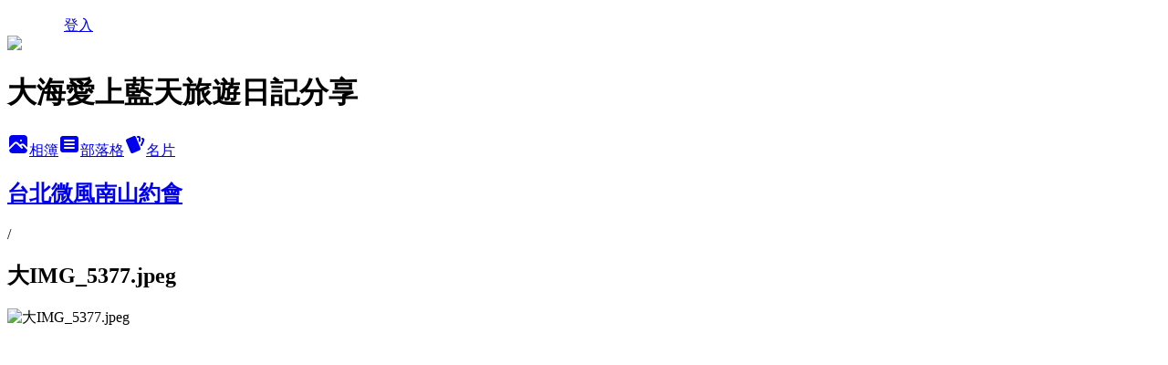

--- FILE ---
content_type: text/html; charset=utf-8
request_url: https://ub874001.pixnet.net/albums/416991485/photos/4777469065
body_size: 14295
content:
<!DOCTYPE html><html lang="zh-TW"><head><meta charSet="utf-8"/><meta name="viewport" content="width=device-width, initial-scale=1"/><link rel="preload" href="/logo_pixnet_ch.svg" as="image"/><link rel="preload" as="image" href="https://picsum.photos/seed/ub874001/1200/400"/><link rel="preload" href="https://pimg.1px.tw/ub874001/1693189427-121951575-g.jpg" as="image"/><link rel="stylesheet" href="/main.css" data-precedence="base"/><link rel="preload" as="script" fetchPriority="low" href="https://static.1px.tw/blog-next/_next/static/chunks/94688e2baa9fea03.js"/><script src="https://static.1px.tw/blog-next/_next/static/chunks/41eaa5427c45ebcc.js" async=""></script><script src="https://static.1px.tw/blog-next/_next/static/chunks/e2c6231760bc85bd.js" async=""></script><script src="https://static.1px.tw/blog-next/_next/static/chunks/94bde6376cf279be.js" async=""></script><script src="https://static.1px.tw/blog-next/_next/static/chunks/426b9d9d938a9eb4.js" async=""></script><script src="https://static.1px.tw/blog-next/_next/static/chunks/turbopack-5021d21b4b170dda.js" async=""></script><script src="https://static.1px.tw/blog-next/_next/static/chunks/ff1a16fafef87110.js" async=""></script><script src="https://static.1px.tw/blog-next/_next/static/chunks/e308b2b9ce476a3e.js" async=""></script><script src="https://static.1px.tw/blog-next/_next/static/chunks/2bf79572a40338b7.js" async=""></script><script src="https://static.1px.tw/blog-next/_next/static/chunks/d3c6eed28c1dd8e2.js" async=""></script><script src="https://static.1px.tw/blog-next/_next/static/chunks/d4d39cfc2a072218.js" async=""></script><script src="https://static.1px.tw/blog-next/_next/static/chunks/6a5d72c05b9cd4ba.js" async=""></script><script src="https://static.1px.tw/blog-next/_next/static/chunks/8af6103cf1375f47.js" async=""></script><script src="https://static.1px.tw/blog-next/_next/static/chunks/60d08651d643cedc.js" async=""></script><script src="https://static.1px.tw/blog-next/_next/static/chunks/0c9bfd0a9436c835.js" async=""></script><script src="https://static.1px.tw/blog-next/_next/static/chunks/ed01c75076819ebd.js" async=""></script><script src="https://static.1px.tw/blog-next/_next/static/chunks/a4df8fc19a9a82e6.js" async=""></script><title>大IMG_5377.jpeg - 痞客邦</title><meta name="description" content="大IMG_5377.jpeg"/><meta name="google-adsense-platform-account" content="pub-2647689032095179"/><meta name="fb:app_id" content="101730233200171"/><link rel="canonical" href="https://ub874001.pixnet.net/blog/albums/416991485/photos/4777469065"/><meta property="og:title" content="大IMG_5377.jpeg - 痞客邦"/><meta property="og:description" content="大IMG_5377.jpeg"/><meta property="og:url" content="https://ub874001.pixnet.net/blog/albums/416991485/photos/4777469065"/><meta property="og:image" content="https://pimg.1px.tw/ub874001/1693189427-121951575-g.jpg"/><meta property="og:image:width" content="1200"/><meta property="og:image:height" content="630"/><meta property="og:image:alt" content="大IMG_5377.jpeg"/><meta property="og:type" content="article"/><meta name="twitter:card" content="summary_large_image"/><meta name="twitter:title" content="大IMG_5377.jpeg - 痞客邦"/><meta name="twitter:description" content="大IMG_5377.jpeg"/><meta name="twitter:image" content="https://pimg.1px.tw/ub874001/1693189427-121951575-g.jpg"/><link rel="icon" href="/favicon.ico?favicon.a62c60e0.ico" sizes="32x32" type="image/x-icon"/><script src="https://static.1px.tw/blog-next/_next/static/chunks/a6dad97d9634a72d.js" noModule=""></script></head><body><!--$--><!--/$--><!--$?--><template id="B:0"></template><!--/$--><script>requestAnimationFrame(function(){$RT=performance.now()});</script><script src="https://static.1px.tw/blog-next/_next/static/chunks/94688e2baa9fea03.js" id="_R_" async=""></script><div hidden id="S:0"><script id="pixnet-vars">
          window.PIXNET = {
            post_id: 0,
            name: "ub874001",
            user_id: 0,
            blog_id: "4451137",
            display_ads: true
          }; 
        </script><div class="relative min-h-screen"><nav class="fixed z-20 w-full bg-orange-500 text-white shadow-sm"><div id="pixnet-navbar-ad-blog_top"></div><div class="container mx-auto flex h-14 max-w-5xl items-center justify-between px-5"><a href="https://www.pixnet.net"><img src="/logo_pixnet_ch.svg" alt="PIXNET Logo"/></a><a href="/auth/authorize" class="!text-white">登入</a></div></nav><div class="container mx-auto max-w-5xl pt-[45px]"><div class="sm:px-4"><div class="bg-muted relative flex flex-col items-center justify-center gap-4 overflow-clip py-10 sm:mt-8 sm:rounded-sm"><img src="https://picsum.photos/seed/ub874001/1200/400" class="absolute inset-0 h-full w-full object-cover"/><div class="absolute inset-0 bg-black/40 backdrop-blur-sm"></div><div class="relative z-10 flex flex-col items-center justify-center gap-4 px-4"><span data-slot="avatar" class="relative flex shrink-0 overflow-hidden rounded-full size-24 shadow"><span data-slot="avatar-fallback" class="bg-muted flex size-full items-center justify-center rounded-full"></span></span><div class="text-center"><h1 class="mb-1 text-2xl font-bold text-white text-shadow-2xs">大海愛上藍天旅遊日記分享</h1></div><div class="flex items-center justify-center gap-3"><a href="/albums" data-slot="button" class="inline-flex items-center justify-center gap-2 whitespace-nowrap text-sm font-medium transition-all disabled:pointer-events-none disabled:opacity-50 [&amp;_svg]:pointer-events-none [&amp;_svg:not([class*=&#x27;size-&#x27;])]:size-4 shrink-0 [&amp;_svg]:shrink-0 outline-none focus-visible:border-ring focus-visible:ring-ring/50 focus-visible:ring-[3px] aria-invalid:ring-destructive/20 dark:aria-invalid:ring-destructive/40 aria-invalid:border-destructive bg-primary text-primary-foreground hover:bg-primary/90 h-9 px-4 py-2 has-[&gt;svg]:px-3 cursor-pointer rounded-full"><svg xmlns="http://www.w3.org/2000/svg" width="24" height="24" viewBox="0 0 24 24" fill="currentColor" stroke="none" class="tabler-icon tabler-icon-photo-filled "><path d="M8.813 11.612c.457 -.38 .918 -.38 1.386 .011l.108 .098l4.986 4.986l.094 .083a1 1 0 0 0 1.403 -1.403l-.083 -.094l-1.292 -1.293l.292 -.293l.106 -.095c.457 -.38 .918 -.38 1.386 .011l.108 .098l4.674 4.675a4 4 0 0 1 -3.775 3.599l-.206 .005h-12a4 4 0 0 1 -3.98 -3.603l6.687 -6.69l.106 -.095zm9.187 -9.612a4 4 0 0 1 3.995 3.8l.005 .2v9.585l-3.293 -3.292l-.15 -.137c-1.256 -1.095 -2.85 -1.097 -4.096 -.017l-.154 .14l-.307 .306l-2.293 -2.292l-.15 -.137c-1.256 -1.095 -2.85 -1.097 -4.096 -.017l-.154 .14l-5.307 5.306v-9.585a4 4 0 0 1 3.8 -3.995l.2 -.005h12zm-2.99 5l-.127 .007a1 1 0 0 0 0 1.986l.117 .007l.127 -.007a1 1 0 0 0 0 -1.986l-.117 -.007z"></path></svg>相簿</a><a href="/blog" data-slot="button" class="inline-flex items-center justify-center gap-2 whitespace-nowrap text-sm font-medium transition-all disabled:pointer-events-none disabled:opacity-50 [&amp;_svg]:pointer-events-none [&amp;_svg:not([class*=&#x27;size-&#x27;])]:size-4 shrink-0 [&amp;_svg]:shrink-0 outline-none focus-visible:border-ring focus-visible:ring-ring/50 focus-visible:ring-[3px] aria-invalid:ring-destructive/20 dark:aria-invalid:ring-destructive/40 aria-invalid:border-destructive border bg-background shadow-xs hover:bg-accent hover:text-accent-foreground dark:bg-input/30 dark:border-input dark:hover:bg-input/50 h-9 px-4 py-2 has-[&gt;svg]:px-3 cursor-pointer rounded-full"><svg xmlns="http://www.w3.org/2000/svg" width="24" height="24" viewBox="0 0 24 24" fill="currentColor" stroke="none" class="tabler-icon tabler-icon-article-filled "><path d="M19 3a3 3 0 0 1 2.995 2.824l.005 .176v12a3 3 0 0 1 -2.824 2.995l-.176 .005h-14a3 3 0 0 1 -2.995 -2.824l-.005 -.176v-12a3 3 0 0 1 2.824 -2.995l.176 -.005h14zm-2 12h-10l-.117 .007a1 1 0 0 0 0 1.986l.117 .007h10l.117 -.007a1 1 0 0 0 0 -1.986l-.117 -.007zm0 -4h-10l-.117 .007a1 1 0 0 0 0 1.986l.117 .007h10l.117 -.007a1 1 0 0 0 0 -1.986l-.117 -.007zm0 -4h-10l-.117 .007a1 1 0 0 0 0 1.986l.117 .007h10l.117 -.007a1 1 0 0 0 0 -1.986l-.117 -.007z"></path></svg>部落格</a><a href="https://www.pixnet.net/pcard/ub874001" data-slot="button" class="inline-flex items-center justify-center gap-2 whitespace-nowrap text-sm font-medium transition-all disabled:pointer-events-none disabled:opacity-50 [&amp;_svg]:pointer-events-none [&amp;_svg:not([class*=&#x27;size-&#x27;])]:size-4 shrink-0 [&amp;_svg]:shrink-0 outline-none focus-visible:border-ring focus-visible:ring-ring/50 focus-visible:ring-[3px] aria-invalid:ring-destructive/20 dark:aria-invalid:ring-destructive/40 aria-invalid:border-destructive border bg-background shadow-xs hover:bg-accent hover:text-accent-foreground dark:bg-input/30 dark:border-input dark:hover:bg-input/50 h-9 px-4 py-2 has-[&gt;svg]:px-3 cursor-pointer rounded-full"><svg xmlns="http://www.w3.org/2000/svg" width="24" height="24" viewBox="0 0 24 24" fill="currentColor" stroke="none" class="tabler-icon tabler-icon-cards-filled "><path d="M10.348 3.169l-7.15 3.113a2 2 0 0 0 -1.03 2.608l4.92 11.895a1.96 1.96 0 0 0 2.59 1.063l7.142 -3.11a2.002 2.002 0 0 0 1.036 -2.611l-4.92 -11.894a1.96 1.96 0 0 0 -2.588 -1.064z"></path><path d="M16 3a2 2 0 0 1 1.995 1.85l.005 .15v3.5a1 1 0 0 1 -1.993 .117l-.007 -.117v-3.5h-1a1 1 0 0 1 -.117 -1.993l.117 -.007h1z"></path><path d="M19.08 5.61a1 1 0 0 1 1.31 -.53c.257 .108 .505 .21 .769 .314a2 2 0 0 1 1.114 2.479l-.056 .146l-2.298 5.374a1 1 0 0 1 -1.878 -.676l.04 -.11l2.296 -5.371l-.366 -.148l-.402 -.167a1 1 0 0 1 -.53 -1.312z"></path></svg>名片</a></div></div></div></div><div class="p-4"><div class="mb-4 flex items-center gap-2"><a href="/albums/416991485" class="text-gray-400 hover:text-gray-500"><h2 class="text-lg font-bold">台北微風南山約會</h2></a><span>/</span><h2 class="text-lg font-bold text-gray-500">大IMG_5377.jpeg</h2></div><div class="overflow-clip rounded-lg border"><img src="https://pimg.1px.tw/ub874001/1693189427-121951575-g.jpg" alt="大IMG_5377.jpeg" class="h-auto w-full rounded-lg object-contain"/></div></div></div></div><section aria-label="Notifications alt+T" tabindex="-1" aria-live="polite" aria-relevant="additions text" aria-atomic="false"></section></div><script>$RB=[];$RV=function(a){$RT=performance.now();for(var b=0;b<a.length;b+=2){var c=a[b],e=a[b+1];null!==e.parentNode&&e.parentNode.removeChild(e);var f=c.parentNode;if(f){var g=c.previousSibling,h=0;do{if(c&&8===c.nodeType){var d=c.data;if("/$"===d||"/&"===d)if(0===h)break;else h--;else"$"!==d&&"$?"!==d&&"$~"!==d&&"$!"!==d&&"&"!==d||h++}d=c.nextSibling;f.removeChild(c);c=d}while(c);for(;e.firstChild;)f.insertBefore(e.firstChild,c);g.data="$";g._reactRetry&&requestAnimationFrame(g._reactRetry)}}a.length=0};
$RC=function(a,b){if(b=document.getElementById(b))(a=document.getElementById(a))?(a.previousSibling.data="$~",$RB.push(a,b),2===$RB.length&&("number"!==typeof $RT?requestAnimationFrame($RV.bind(null,$RB)):(a=performance.now(),setTimeout($RV.bind(null,$RB),2300>a&&2E3<a?2300-a:$RT+300-a)))):b.parentNode.removeChild(b)};$RC("B:0","S:0")</script><script>(self.__next_f=self.__next_f||[]).push([0])</script><script>self.__next_f.push([1,"1:\"$Sreact.fragment\"\n3:I[39756,[\"https://static.1px.tw/blog-next/_next/static/chunks/ff1a16fafef87110.js\",\"https://static.1px.tw/blog-next/_next/static/chunks/e308b2b9ce476a3e.js\"],\"default\"]\n4:I[53536,[\"https://static.1px.tw/blog-next/_next/static/chunks/ff1a16fafef87110.js\",\"https://static.1px.tw/blog-next/_next/static/chunks/e308b2b9ce476a3e.js\"],\"default\"]\n6:I[97367,[\"https://static.1px.tw/blog-next/_next/static/chunks/ff1a16fafef87110.js\",\"https://static.1px.tw/blog-next/_next/static/chunks/e308b2b9ce476a3e.js\"],\"OutletBoundary\"]\n8:I[97367,[\"https://static.1px.tw/blog-next/_next/static/chunks/ff1a16fafef87110.js\",\"https://static.1px.tw/blog-next/_next/static/chunks/e308b2b9ce476a3e.js\"],\"ViewportBoundary\"]\na:I[97367,[\"https://static.1px.tw/blog-next/_next/static/chunks/ff1a16fafef87110.js\",\"https://static.1px.tw/blog-next/_next/static/chunks/e308b2b9ce476a3e.js\"],\"MetadataBoundary\"]\nc:I[63491,[\"https://static.1px.tw/blog-next/_next/static/chunks/2bf79572a40338b7.js\",\"https://static.1px.tw/blog-next/_next/static/chunks/d3c6eed28c1dd8e2.js\"],\"default\"]\n"])</script><script>self.__next_f.push([1,"0:{\"P\":null,\"b\":\"jLMCWaFgMfR_swzrVDvgI\",\"c\":[\"\",\"albums\",\"416991485\",\"photos\",\"4777469065\"],\"q\":\"\",\"i\":false,\"f\":[[[\"\",{\"children\":[\"albums\",{\"children\":[[\"id\",\"416991485\",\"d\"],{\"children\":[\"photos\",{\"children\":[[\"photoId\",\"4777469065\",\"d\"],{\"children\":[\"__PAGE__\",{}]}]}]}]}]},\"$undefined\",\"$undefined\",true],[[\"$\",\"$1\",\"c\",{\"children\":[[[\"$\",\"script\",\"script-0\",{\"src\":\"https://static.1px.tw/blog-next/_next/static/chunks/d4d39cfc2a072218.js\",\"async\":true,\"nonce\":\"$undefined\"}],[\"$\",\"script\",\"script-1\",{\"src\":\"https://static.1px.tw/blog-next/_next/static/chunks/6a5d72c05b9cd4ba.js\",\"async\":true,\"nonce\":\"$undefined\"}],[\"$\",\"script\",\"script-2\",{\"src\":\"https://static.1px.tw/blog-next/_next/static/chunks/8af6103cf1375f47.js\",\"async\":true,\"nonce\":\"$undefined\"}]],\"$L2\"]}],{\"children\":[[\"$\",\"$1\",\"c\",{\"children\":[null,[\"$\",\"$L3\",null,{\"parallelRouterKey\":\"children\",\"error\":\"$undefined\",\"errorStyles\":\"$undefined\",\"errorScripts\":\"$undefined\",\"template\":[\"$\",\"$L4\",null,{}],\"templateStyles\":\"$undefined\",\"templateScripts\":\"$undefined\",\"notFound\":\"$undefined\",\"forbidden\":\"$undefined\",\"unauthorized\":\"$undefined\"}]]}],{\"children\":[[\"$\",\"$1\",\"c\",{\"children\":[null,[\"$\",\"$L3\",null,{\"parallelRouterKey\":\"children\",\"error\":\"$undefined\",\"errorStyles\":\"$undefined\",\"errorScripts\":\"$undefined\",\"template\":[\"$\",\"$L4\",null,{}],\"templateStyles\":\"$undefined\",\"templateScripts\":\"$undefined\",\"notFound\":\"$undefined\",\"forbidden\":\"$undefined\",\"unauthorized\":\"$undefined\"}]]}],{\"children\":[[\"$\",\"$1\",\"c\",{\"children\":[null,[\"$\",\"$L3\",null,{\"parallelRouterKey\":\"children\",\"error\":\"$undefined\",\"errorStyles\":\"$undefined\",\"errorScripts\":\"$undefined\",\"template\":[\"$\",\"$L4\",null,{}],\"templateStyles\":\"$undefined\",\"templateScripts\":\"$undefined\",\"notFound\":\"$undefined\",\"forbidden\":\"$undefined\",\"unauthorized\":\"$undefined\"}]]}],{\"children\":[[\"$\",\"$1\",\"c\",{\"children\":[null,[\"$\",\"$L3\",null,{\"parallelRouterKey\":\"children\",\"error\":\"$undefined\",\"errorStyles\":\"$undefined\",\"errorScripts\":\"$undefined\",\"template\":[\"$\",\"$L4\",null,{}],\"templateStyles\":\"$undefined\",\"templateScripts\":\"$undefined\",\"notFound\":\"$undefined\",\"forbidden\":\"$undefined\",\"unauthorized\":\"$undefined\"}]]}],{\"children\":[[\"$\",\"$1\",\"c\",{\"children\":[\"$L5\",[[\"$\",\"script\",\"script-0\",{\"src\":\"https://static.1px.tw/blog-next/_next/static/chunks/0c9bfd0a9436c835.js\",\"async\":true,\"nonce\":\"$undefined\"}],[\"$\",\"script\",\"script-1\",{\"src\":\"https://static.1px.tw/blog-next/_next/static/chunks/ed01c75076819ebd.js\",\"async\":true,\"nonce\":\"$undefined\"}],[\"$\",\"script\",\"script-2\",{\"src\":\"https://static.1px.tw/blog-next/_next/static/chunks/a4df8fc19a9a82e6.js\",\"async\":true,\"nonce\":\"$undefined\"}]],[\"$\",\"$L6\",null,{\"children\":\"$@7\"}]]}],{},null,false,false]},null,false,false]},null,false,false]},null,false,false]},null,false,false]},null,false,false],[\"$\",\"$1\",\"h\",{\"children\":[null,[\"$\",\"$L8\",null,{\"children\":\"$@9\"}],[\"$\",\"$La\",null,{\"children\":\"$@b\"}],null]}],false]],\"m\":\"$undefined\",\"G\":[\"$c\",[]],\"S\":false}\n"])</script><script>self.__next_f.push([1,"9:[[\"$\",\"meta\",\"0\",{\"charSet\":\"utf-8\"}],[\"$\",\"meta\",\"1\",{\"name\":\"viewport\",\"content\":\"width=device-width, initial-scale=1\"}]]\n"])</script><script>self.__next_f.push([1,"d:I[79520,[\"https://static.1px.tw/blog-next/_next/static/chunks/d4d39cfc2a072218.js\",\"https://static.1px.tw/blog-next/_next/static/chunks/6a5d72c05b9cd4ba.js\",\"https://static.1px.tw/blog-next/_next/static/chunks/8af6103cf1375f47.js\"],\"\"]\n10:I[2352,[\"https://static.1px.tw/blog-next/_next/static/chunks/d4d39cfc2a072218.js\",\"https://static.1px.tw/blog-next/_next/static/chunks/6a5d72c05b9cd4ba.js\",\"https://static.1px.tw/blog-next/_next/static/chunks/8af6103cf1375f47.js\"],\"AdultWarningModal\"]\n11:I[69182,[\"https://static.1px.tw/blog-next/_next/static/chunks/d4d39cfc2a072218.js\",\"https://static.1px.tw/blog-next/_next/static/chunks/6a5d72c05b9cd4ba.js\",\"https://static.1px.tw/blog-next/_next/static/chunks/8af6103cf1375f47.js\"],\"HydrationComplete\"]\n12:I[12985,[\"https://static.1px.tw/blog-next/_next/static/chunks/d4d39cfc2a072218.js\",\"https://static.1px.tw/blog-next/_next/static/chunks/6a5d72c05b9cd4ba.js\",\"https://static.1px.tw/blog-next/_next/static/chunks/8af6103cf1375f47.js\"],\"NuqsAdapter\"]\n13:I[82782,[\"https://static.1px.tw/blog-next/_next/static/chunks/d4d39cfc2a072218.js\",\"https://static.1px.tw/blog-next/_next/static/chunks/6a5d72c05b9cd4ba.js\",\"https://static.1px.tw/blog-next/_next/static/chunks/8af6103cf1375f47.js\"],\"RefineContext\"]\n14:I[29306,[\"https://static.1px.tw/blog-next/_next/static/chunks/d4d39cfc2a072218.js\",\"https://static.1px.tw/blog-next/_next/static/chunks/6a5d72c05b9cd4ba.js\",\"https://static.1px.tw/blog-next/_next/static/chunks/8af6103cf1375f47.js\",\"https://static.1px.tw/blog-next/_next/static/chunks/60d08651d643cedc.js\",\"https://static.1px.tw/blog-next/_next/static/chunks/d3c6eed28c1dd8e2.js\"],\"default\"]\n2:[\"$\",\"html\",null,{\"lang\":\"zh-TW\",\"children\":[[\"$\",\"$Ld\",null,{\"id\":\"google-tag-manager\",\"strategy\":\"afterInteractive\",\"children\":\"\\n(function(w,d,s,l,i){w[l]=w[l]||[];w[l].push({'gtm.start':\\nnew Date().getTime(),event:'gtm.js'});var f=d.getElementsByTagName(s)[0],\\nj=d.createElement(s),dl=l!='dataLayer'?'\u0026l='+l:'';j.async=true;j.src=\\n'https://www.googletagmanager.com/gtm.js?id='+i+dl;f.parentNode.insertBefore(j,f);\\n})(window,document,'script','dataLayer','GTM-TRLQMPKX');\\n  \"}],\"$Le\",\"$Lf\",[\"$\",\"body\",null,{\"children\":[[\"$\",\"$L10\",null,{\"display\":false}],[\"$\",\"$L11\",null,{}],[\"$\",\"$L12\",null,{\"children\":[\"$\",\"$L13\",null,{\"children\":[\"$\",\"$L3\",null,{\"parallelRouterKey\":\"children\",\"error\":\"$undefined\",\"errorStyles\":\"$undefined\",\"errorScripts\":\"$undefined\",\"template\":[\"$\",\"$L4\",null,{}],\"templateStyles\":\"$undefined\",\"templateScripts\":\"$undefined\",\"notFound\":[[\"$\",\"$L14\",null,{}],[]],\"forbidden\":\"$undefined\",\"unauthorized\":\"$undefined\"}]}]}]]}]]}]\n"])</script><script>self.__next_f.push([1,"e:null\nf:null\n"])</script><script>self.__next_f.push([1,"16:I[86294,[\"https://static.1px.tw/blog-next/_next/static/chunks/d4d39cfc2a072218.js\",\"https://static.1px.tw/blog-next/_next/static/chunks/6a5d72c05b9cd4ba.js\",\"https://static.1px.tw/blog-next/_next/static/chunks/8af6103cf1375f47.js\",\"https://static.1px.tw/blog-next/_next/static/chunks/0c9bfd0a9436c835.js\",\"https://static.1px.tw/blog-next/_next/static/chunks/ed01c75076819ebd.js\",\"https://static.1px.tw/blog-next/_next/static/chunks/a4df8fc19a9a82e6.js\"],\"HeaderSection\"]\n18:I[27201,[\"https://static.1px.tw/blog-next/_next/static/chunks/ff1a16fafef87110.js\",\"https://static.1px.tw/blog-next/_next/static/chunks/e308b2b9ce476a3e.js\"],\"IconMark\"]\n:HL[\"/main.css\",\"style\"]\n"])</script><script>self.__next_f.push([1,"5:[[\"$\",\"script\",null,{\"id\":\"pixnet-vars\",\"children\":\"\\n          window.PIXNET = {\\n            post_id: 0,\\n            name: \\\"ub874001\\\",\\n            user_id: 0,\\n            blog_id: \\\"4451137\\\",\\n            display_ads: true\\n          }; \\n        \"}],[\"$\",\"link\",null,{\"rel\":\"stylesheet\",\"href\":\"/main.css\",\"precedence\":\"base\"}],[\"$\",\"div\",null,{\"className\":\"relative min-h-screen\",\"children\":[\"$L15\",[\"$\",\"div\",null,{\"className\":\"container mx-auto max-w-5xl pt-[45px]\",\"children\":[[\"$\",\"$L16\",null,{\"blog\":{\"blog_id\":\"4451137\",\"urls\":{\"blog_url\":\"https://ub874001.pixnet.net/blog\",\"album_url\":\"https://ub874001.pixnet.net/albums\",\"card_url\":\"https://www.pixnet.net/pcard/ub874001\",\"sitemap_url\":\"https://ub874001.pixnet.net/sitemap.xml\"},\"name\":\"ub874001\",\"display_name\":\"大海愛上藍天旅遊日記分享\",\"description\":\"我們深愛著台灣，最大的興趣就是旅遊和拍照，想藉由分享讓更多人發現台灣的美，我們用最經濟實惠的方式去實現我們小小的願望！\\n用旅行，記錄屬於我倆的幸福旋律!!\",\"visibility\":\"public\",\"freeze\":\"active\",\"default_comment_permission\":\"allow\",\"service_album\":\"enable\",\"rss_mode\":\"auto\",\"taxonomy\":{\"id\":16,\"name\":\"休閒旅遊\"},\"logo\":{\"id\":\"7011265598\",\"url\":\"https://pimg.1px.tw/blog/ub874001/logo/846677515857781731.webp\"},\"logo_url\":\"https://pimg.1px.tw/blog/ub874001/logo/846677515857781731.webp\",\"owner\":{\"sub\":\"838255400460654067\",\"display_name\":\"大海愛上藍天\",\"avatar\":\"https://pimg.1px.tw/ub874001/logo/ub874001.png\",\"login_country\":null,\"login_city\":null,\"login_at\":0,\"created_at\":1378207368,\"updated_at\":1765078549},\"socials\":{\"social_email\":null,\"social_line\":null,\"social_facebook\":null,\"social_instagram\":null,\"social_youtube\":null,\"created_at\":null,\"updated_at\":null},\"stats\":{\"views_initialized\":28078244,\"views_total\":28159847,\"views_today\":976,\"post_count\":3442,\"updated_at\":1768719616},\"marketing\":{\"keywords\":null,\"gsc_site_verification\":null,\"sitemap_verified_at\":1768715563,\"ga_account\":null,\"created_at\":1765703626,\"updated_at\":1768715563},\"watermark\":null,\"custom_domain\":null,\"hero_image\":{\"id\":1768720122,\"url\":\"https://picsum.photos/seed/ub874001/1200/400\"},\"widgets\":{\"sidebar1\":[{\"id\":53618346,\"identifier\":\"cus1292264\",\"title\":\"2023社群金點賞\",\"sort\":1,\"data\":\"\u003ciframe src=\\\"//sticker.events.pixnet.net/2023pixstarawards/?user_name=ub874001\u0026trophy_id=4\\\" frameborder=\\\"0\\\" scrolling=\\\"no\\\" width=\\\"180\\\" height=\\\"300\\\"\u003e\u003c/iframe\u003e\"},{\"id\":53618347,\"identifier\":\"cus1291376\",\"title\":\"2021-2022 社群金點賞\",\"sort\":2,\"data\":\"\u003ciframe src=\\\"//sticker.events.pixnet.net/2022pixstarawards/?user_name=ub874001\u0026trophy_id=5\\\" frameborder=\\\"0\\\" scrolling=\\\"no\\\" width=\\\"180\\\" height=\\\"300\\\"\u003e\u003c/iframe\u003e\"},{\"id\":53618348,\"identifier\":\"cus1291460\",\"title\":\"2021-2022 社群金點賞\",\"sort\":3,\"data\":\"\u003ciframe src=\\\"//sticker.events.pixnet.net/2022pixstarawards/?user_name=ub874001\u0026trophy_id=2\\\" frameborder=\\\"0\\\" scrolling=\\\"no\\\" width=\\\"180\\\" height=\\\"300\\\"\u003e\u003c/iframe\u003e\"},{\"id\":53618349,\"identifier\":\"cus1280258\",\"title\":\"窩客島大海愛上藍天的窩\",\"sort\":4,\"data\":\"\u003ca href=\\\"https://www.walkerland.com.tw/bloggers/36804/article\\\"\u003e\u003cimg src=\\\"https://pic.pimg.tw/ub874001/1636437882-2926411092-g_q.jpg\\\"\u003e\"},{\"id\":53618350,\"identifier\":\"cus1293588\",\"title\":\"2025食尚玩家駐站部落客\",\"sort\":5,\"data\":\"\u003ca href=\\\"https://supertaste.tvbs.com.tw/hot/333752\\\"\u003e\u003cimg src=\\\"https://pic.pimg.tw/ub874001/1737697072-3745608013-g_q.png\\\"\u003e\u003c/a\u003e\"},{\"id\":53618351,\"identifier\":\"cus1279040\",\"title\":\"大海愛上藍天愛食記\",\"sort\":6,\"data\":\"\u003ciframe frameborder=\\\"0\\\" height=\\\"425\\\" scrolling=\\\"no\\\" src=\\\"https://ifoodie.tw/user/58a3dec0699b6e0e98df9ca1/iframe\\\" style=\\\"border: 1px solid #ececec; display: block; margin: 0 auto; transform: scale(.75) translate(-61px, -61px); max-width: 320px !important;\\\" width=\\\"320\\\"\u003e\u003c/iframe\u003e\"},{\"id\":53618352,\"identifier\":\"cus1279154\",\"title\":\"輕旅行駐站玩家\",\"sort\":7,\"data\":\"\u003ca href=\\\"https://travel.yam.com/player/info/%E5%A4%A7%E6%B5%B7%E6%84%9B%E4%B8%8A%E8%97%8D%E5%A4%A9\\\"\u003e\u003cimg src=\\\"https://pic.pimg.tw/ub874001/1675158722-3365362553-g_q.jpg\\\"\u003e\u003c/a\u003e\"},{\"id\":53618353,\"identifier\":\"cus1282682\",\"title\":\"親子就醬玩駐站作家\",\"sort\":8,\"data\":\"\u003ca href=\\\"https://www.kidsplay.com.tw/author/631-%E5%A4%A7%E6%B5%B7%E6%84%9B%E4%B8%8A%E8%97%8D%E5%A4%A9%E6%97%85%E9%81%8A%E6%97%A5%E8%A8%98%E5%88%86%E4%BA%AB/\\\"\u003e\u003cimg src=\\\"https://www.kidsplay.com.tw/assets/uploads/files/sticker/kidsplay_sticker02.png\\\" border=\\\"0\\\" alt=\\\" KidsPlay親子就醬玩\\\" /\u003e\u003c/a\u003e\"},{\"id\":53618354,\"identifier\":\"cus1286657\",\"title\":\"2020美食旅遊必追KOL\",\"sort\":9,\"data\":\"\u003ca href=\\\"https://www.walkerland.com.tw/subject/view/268673\\\"\u003e\u003cimg src=\\\"https://pic.pimg.tw/ub874001/1597109392-3458325877-g_q.jpg\\\"\u003e\\n\u003ca\"},{\"id\":53618355,\"identifier\":\"cus855629\",\"title\":\"大海愛上藍天粉絲\",\"sort\":10,\"data\":\"\u003cdiv class=\\\"fb-page\\\" data-href=\\\"https://www.facebook.com/loveseabluesky/\\\" data-tabs=\\\"timeline\\\" data-small-header=\\\"true\\\" data-adapt-container-width=\\\"true\\\" data-hide-cover=\\\"false\\\" data-show-facepile=\\\"true\\\"\u003e\u003cblockquote cite=\\\"https://www.facebook.com/loveseabluesky/\\\" class=\\\"fb-xfbml-parse-ignore\\\"\u003e\u003ca href=\\\"https://www.facebook.com/loveseabluesky/\\\"\u003e大海愛上藍天\u003c/a\u003e\u003c/blockquote\u003e\u003c/div\u003e\"},{\"id\":53618356,\"identifier\":\"pixLatestArticle\",\"title\":\"最新文章\",\"sort\":11,\"data\":[{\"id\":\"9578151602\",\"title\":\"新北隱藏版森林系餐廳【竹柏山莊】隱身在山中無菜單料理/自然有機美食/風景美氣氛佳/享受超Chill悠閒度假氛圍\",\"featured\":{\"id\":null,\"url\":\"https://pimg.1px.tw/ub874001/1764052690-1529593316-g.jpg\"},\"tags\":[],\"published_at\":1764917294,\"post_url\":\"https://ub874001.pixnet.net/blog/posts/9578151602\",\"stats\":{\"post_id\":\"9578151602\",\"views\":575,\"views_today\":3,\"likes\":0,\"link_clicks\":0,\"comments\":1,\"replies\":0,\"created_at\":0,\"updated_at\":1768665383}},{\"id\":\"9578159310\",\"title\":\"北投銅板小吃|北投必吃五大美食|炸彈葱油餅|雙月食品社|北投生甜甜圈|吳家牛肉麵|北投地熱谷咖啡\",\"featured\":{\"id\":null,\"url\":\"https://pimg.1px.tw/ub874001/1764583280-1745676799-g.jpg\"},\"tags\":[],\"published_at\":1764836276,\"post_url\":\"https://ub874001.pixnet.net/blog/posts/9578159310\",\"stats\":{\"post_id\":\"9578159310\",\"views\":493,\"views_today\":1,\"likes\":0,\"link_clicks\":0,\"comments\":0,\"replies\":0,\"created_at\":0,\"updated_at\":1768719973}},{\"id\":\"9578159302\",\"title\":\"台北新免費景點｜北投中心新村｜重溫舊日眷村時光｜新北投捷運站旁｜向陽心苑喝茶泡湯送小禮物｜北投親子景點\",\"featured\":{\"id\":null,\"url\":\"https://pimg.1px.tw/ub874001/1764583164-3202905912-g.jpg\"},\"tags\":[],\"published_at\":1764831878,\"post_url\":\"https://ub874001.pixnet.net/blog/posts/9578159302\",\"stats\":{\"post_id\":\"9578159302\",\"views\":501,\"views_today\":2,\"likes\":0,\"link_clicks\":0,\"comments\":0,\"replies\":0,\"created_at\":0,\"updated_at\":1768665355}},{\"id\":\"9578159292\",\"title\":\"台北信義區耶誕城2025│貴婦百貨巨型小熊耶誕餐桌│101耶誕奇幻樂園│朱記餡餅粥店雙人套餐│充滿儀式感聖誕饗宴\",\"featured\":{\"id\":null,\"url\":\"https://pimg.1px.tw/ub874001/1764571341-579598876-g.jpg\"},\"tags\":[],\"published_at\":1764745903,\"post_url\":\"https://ub874001.pixnet.net/blog/posts/9578159292\",\"stats\":{\"post_id\":\"9578159292\",\"views\":578,\"views_today\":1,\"likes\":0,\"link_clicks\":0,\"comments\":0,\"replies\":0,\"created_at\":0,\"updated_at\":1768665324}},{\"id\":\"9578159276\",\"title\":\"台北信義區新開早餐【福來光復店】國父紀念館站旁/銅板價就能享用早餐/招牌必點熱炒蘿蔔糕尬米腸/台北CP值高早午餐/巨大SNOOPY現身台北信義區\",\"featured\":{\"id\":null,\"url\":\"https://pimg.1px.tw/ub874001/1764571183-2133453296-g.jpg\"},\"tags\":[],\"published_at\":1764728803,\"post_url\":\"https://ub874001.pixnet.net/blog/posts/9578159276\",\"stats\":{\"post_id\":\"9578159276\",\"views\":596,\"views_today\":1,\"likes\":0,\"link_clicks\":0,\"comments\":0,\"replies\":0,\"created_at\":0,\"updated_at\":1768719973}},{\"id\":\"9578159284\",\"title\":\"台北信義區耶誕城2025│愛sharing遊威尼斯│香氛花園貢多拉船│香堤大道星願特快幸福列車│2025繽紛耶誕玩台北\",\"featured\":{\"id\":null,\"url\":\"https://pimg.1px.tw/ub874001/1764571298-3410711276-g.jpg\"},\"tags\":[],\"published_at\":1764676665,\"post_url\":\"https://ub874001.pixnet.net/blog/posts/9578159284\",\"stats\":{\"post_id\":\"9578159284\",\"views\":508,\"views_today\":4,\"likes\":0,\"link_clicks\":0,\"comments\":2,\"replies\":0,\"created_at\":0,\"updated_at\":1768665379}},{\"id\":\"9578151582\",\"title\":\"新北隱藏版美食【金山轉角邊】Google評論4.8顆星/磺港溫泉公共浴池/金山免費泡腳池/招牌必點小卷麵線仙草凍/金山CP值高餐廳\",\"featured\":{\"id\":null,\"url\":\"https://pimg.1px.tw/ub874001/1764052460-3744722837-g.jpg\"},\"tags\":[],\"published_at\":1764641236,\"post_url\":\"https://ub874001.pixnet.net/blog/posts/9578151582\",\"stats\":{\"post_id\":\"9578151582\",\"views\":619,\"views_today\":2,\"likes\":0,\"link_clicks\":0,\"comments\":2,\"replies\":0,\"created_at\":0,\"updated_at\":1768719937}},{\"id\":\"9578151598\",\"title\":\"金山必吃餐廳！阿嬤家漁村料理/隱藏版套餐400元/招牌必點薑爆小卷/有貓咪坐陪餐廳/台版濟州島金山魚路古道旁/品嚐古早味阿嬤的味道\",\"featured\":{\"id\":null,\"url\":\"https://pimg.1px.tw/ub874001/1764052470-2920151406-g.jpg\"},\"tags\":[],\"published_at\":1764641229,\"post_url\":\"https://ub874001.pixnet.net/blog/posts/9578151598\",\"stats\":{\"post_id\":\"9578151598\",\"views\":816,\"views_today\":4,\"likes\":0,\"link_clicks\":0,\"comments\":1,\"replies\":0,\"created_at\":0,\"updated_at\":1768719938}},{\"id\":\"9578151590\",\"title\":\"全台第一座有故事繪本城鎮|石門彩繪巷|小梅夢想城真|如果我不曾見過太陽劇中場景|北海岸純樸濱海小鎮\",\"featured\":{\"id\":null,\"url\":\"https://pimg.1px.tw/ub874001/1764052578-1056842622-g.jpg\"},\"tags\":[],\"published_at\":1764308400,\"post_url\":\"https://ub874001.pixnet.net/blog/posts/9578151590\",\"stats\":{\"post_id\":\"9578151590\",\"views\":590,\"views_today\":2,\"likes\":0,\"link_clicks\":0,\"comments\":0,\"replies\":0,\"created_at\":0,\"updated_at\":1768719917}},{\"id\":\"9578150968\",\"title\":\"台中好好食| 台中最新推薦美食| 一中街必吃五大美食 |一中街美食一條街|一中商圈的美食推薦 |2025勤美草悟聖誕村\",\"featured\":{\"id\":null,\"url\":\"https://pimg.1px.tw/ub874001/1764039852-4177737058-g.jpg\"},\"tags\":[],\"published_at\":1764228183,\"post_url\":\"https://ub874001.pixnet.net/blog/posts/9578150968\",\"stats\":{\"post_id\":\"9578150968\",\"views\":608,\"views_today\":3,\"likes\":0,\"link_clicks\":0,\"comments\":0,\"replies\":0,\"created_at\":0,\"updated_at\":1768665399}}]},{\"id\":53618357,\"identifier\":\"pixHotArticle\",\"title\":\"熱門文章\",\"sort\":12,\"data\":[{\"id\":\"9570735184\",\"title\":\"台北五星級飯店早餐吃到飽【圓山大飯店松鶴廳】在金碧輝煌的宮庭內享用早餐/無國界創意百匯料理/早餐時段4小時讓你飽到中午\",\"featured\":{\"id\":null,\"url\":\"https://pimg.1px.tw/ub874001/1680747407-1038735734-g.jpg\"},\"tags\":[],\"published_at\":1681955282,\"post_url\":\"https://ub874001.pixnet.net/blog/posts/9570735184\",\"stats\":{\"post_id\":\"9570735184\",\"views\":20582,\"views_today\":10,\"likes\":26,\"link_clicks\":0,\"comments\":0,\"replies\":0,\"created_at\":0,\"updated_at\":1768719962}},{\"id\":\"9571495336\",\"title\":\"台北北投美食【阿馬非咖啡】北投捷運站旁/燈光美氣氛佳/招牌必點拿坡里式披薩/肉食主義者也愛吃/台北浪漫義式蔬食餐廳\",\"featured\":{\"id\":null,\"url\":\"https://pimg.1px.tw/ub874001/1683624124-2007339864-g.jpg\"},\"tags\":[],\"published_at\":1683883874,\"post_url\":\"https://ub874001.pixnet.net/blog/posts/9571495336\",\"stats\":{\"post_id\":\"9571495336\",\"views\":20872,\"views_today\":5,\"likes\":4,\"link_clicks\":0,\"comments\":0,\"replies\":0,\"created_at\":0,\"updated_at\":1768719954}},{\"id\":\"9571963976\",\"title\":\"林口長庚美食推薦2025│精選TOP 10間熱門餐廳│巷弄內美食清單│在地人推薦必吃美食│銅板美食小吃│龜山長庚湖周邊小吃店\",\"featured\":{\"id\":null,\"url\":\"https://pimg.1px.tw/ub874001/1685499137-182744061-g.jpg\"},\"tags\":[],\"published_at\":1753942038,\"post_url\":\"https://ub874001.pixnet.net/blog/posts/9571963976\",\"stats\":{\"post_id\":\"9571963976\",\"views\":73518,\"views_today\":25,\"likes\":17,\"link_clicks\":0,\"comments\":1,\"replies\":0,\"created_at\":0,\"updated_at\":1768719922}},{\"id\":\"9576711416\",\"title\":\"新北吃到飽海景早餐【 白宮行舘沙灘溫泉度假村】無敵海景吃到飽早餐/藍天白雲大海沙灘泳池/白宮行館一日遊/新北親子出遊的度假聖地\",\"featured\":{\"id\":null,\"url\":\"https://pimg.1px.tw/ub874001/1719825377-2074758864-g.jpg\"},\"tags\":[],\"published_at\":1720304716,\"post_url\":\"https://ub874001.pixnet.net/blog/posts/9576711416\",\"stats\":{\"post_id\":\"9576711416\",\"views\":11415,\"views_today\":2,\"likes\":0,\"link_clicks\":0,\"comments\":1,\"replies\":0,\"created_at\":0,\"updated_at\":1768719926}},{\"id\":\"9577073692\",\"title\":\" 桃園森林系人氣早餐【蕃薯藤自然食堂南崁店】228起桃園吃到飽健康蔬食早餐/在充滿綠意盎然的玻璃屋用餐/自家有機農場新鮮直送的有機Buffet/桃園CP值高早餐\",\"featured\":{\"id\":null,\"url\":\"https://pimg.1px.tw/ub874001/1728896495-3142022532-g.jpg\"},\"tags\":[],\"published_at\":1729479130,\"post_url\":\"https://ub874001.pixnet.net/blog/posts/9577073692\",\"stats\":{\"post_id\":\"9577073692\",\"views\":9056,\"views_today\":21,\"likes\":0,\"link_clicks\":0,\"comments\":0,\"replies\":0,\"created_at\":0,\"updated_at\":1768719957}},{\"id\":\"9577337492\",\"title\":\"新竹火車站周邊美食│東門巿場│中央巿場│城隍廟小吃│星巴克新竹州圖門市│新竹美學館│新竹巿區半日遊\",\"featured\":{\"id\":null,\"url\":\"https://pimg.1px.tw/ub874001/1735610545-356561034-g.jpg\"},\"tags\":[],\"published_at\":1742539376,\"post_url\":\"https://ub874001.pixnet.net/blog/posts/9577337492\",\"stats\":{\"post_id\":\"9577337492\",\"views\":9481,\"views_today\":12,\"likes\":0,\"link_clicks\":0,\"comments\":1,\"replies\":0,\"created_at\":0,\"updated_at\":1768719975}},{\"id\":\"9577398048\",\"title\":\"桃園落羽松秘境|春天農場|桃園森林系景觀餐廳|免門票停車場唯美落羽松大道|桃園大有梯田生態公園楓葉|彷彿走入冬季戀歌浪漫韓劇場景\",\"featured\":{\"id\":null,\"url\":\"https://pimg.1px.tw/ub874001/1737341768-2903457770-g.jpg\"},\"tags\":[],\"published_at\":1737626226,\"post_url\":\"https://ub874001.pixnet.net/blog/posts/9577398048\",\"stats\":{\"post_id\":\"9577398048\",\"views\":9026,\"views_today\":40,\"likes\":0,\"link_clicks\":0,\"comments\":0,\"replies\":0,\"created_at\":0,\"updated_at\":1768719960}},{\"id\":\"9577510076\",\"title\":\"蘆洲平價日式餐廳【高田食堂】九宮格日式便當只要168/內用麥茶味噌湯無限供應/蘆洲CP值高日本料理\",\"featured\":{\"id\":null,\"url\":\"https://pimg.1px.tw/ub874001/1740624209-2986622048-g.jpg\"},\"tags\":[],\"published_at\":1741332197,\"post_url\":\"https://ub874001.pixnet.net/blog/posts/9577510076\",\"stats\":{\"post_id\":\"9577510076\",\"views\":5867,\"views_today\":3,\"likes\":0,\"link_clicks\":0,\"comments\":0,\"replies\":0,\"created_at\":0,\"updated_at\":1768719933}},{\"id\":\"9577582808\",\"title\":\"桃園龜山牛肉火鍋【滿心圓牛肉鍋】Google評論4.9顆星/川味紅燒牛肉湯底/牛肉湯喝到飽/自製牛肉乾麵湯麵雙重享受/像家一樣溫暖圍爐團圓火鍋\",\"featured\":{\"id\":null,\"url\":\"https://pimg.1px.tw/ub874001/1742180732-155355427-g.jpg\"},\"tags\":[],\"published_at\":1742262098,\"post_url\":\"https://ub874001.pixnet.net/blog/posts/9577582808\",\"stats\":{\"post_id\":\"9577582808\",\"views\":3141,\"views_today\":6,\"likes\":0,\"link_clicks\":0,\"comments\":0,\"replies\":0,\"created_at\":0,\"updated_at\":1768719921}},{\"id\":\"9577704832\",\"title\":\"台北吃到飽餐廳【魅麗海中庭餐廳】德立莊酒店台北最強吃到飽/最低只要398元起自助吧吃到飽/加18元就有主餐/台北CP值爆表牛排館\",\"featured\":{\"id\":null,\"url\":\"https://pimg.1px.tw/ub874001/1745204588-3755351243-g.jpg\"},\"tags\":[],\"published_at\":1745455510,\"post_url\":\"https://ub874001.pixnet.net/blog/posts/9577704832\",\"stats\":{\"post_id\":\"9577704832\",\"views\":13004,\"views_today\":18,\"likes\":0,\"link_clicks\":0,\"comments\":1,\"replies\":0,\"created_at\":0,\"updated_at\":1768719983}}]},{\"id\":53618358,\"identifier\":\"pixCategory\",\"title\":\"文章分類\",\"sort\":13,\"data\":[{\"type\":\"category\",\"id\":\"9007004992\",\"name\":\"富國島\",\"post_count\":6,\"url\":\"https://abc.com\",\"sort\":0},{\"type\":\"category\",\"id\":\"9006982404\",\"name\":\"台灣小百岳\",\"post_count\":14,\"url\":\"https://abc.com\",\"sort\":1},{\"type\":\"category\",\"id\":\"9003022211\",\"name\":\"桃園旅遊\",\"post_count\":406,\"url\":\"https://abc.com\",\"sort\":2},{\"type\":\"category\",\"id\":\"9005521676\",\"name\":\"桃園美食\",\"post_count\":305,\"url\":\"https://abc.com\",\"sort\":3},{\"type\":\"category\",\"id\":\"9003022169\",\"name\":\"新北旅遊\",\"post_count\":339,\"url\":\"https://abc.com\",\"sort\":4},{\"type\":\"category\",\"id\":\"9006970936\",\"name\":\"新北美食\",\"post_count\":153,\"url\":\"https://abc.com\",\"sort\":5},{\"type\":\"category\",\"id\":\"9003022199\",\"name\":\"北部旅遊\",\"post_count\":344,\"url\":\"https://abc.com\",\"sort\":6},{\"type\":\"category\",\"id\":\"9005521940\",\"name\":\"台北美食\",\"post_count\":168,\"url\":\"https://abc.com\",\"sort\":7},{\"type\":\"category\",\"id\":\"9003022190\",\"name\":\"中部旅遊\",\"post_count\":229,\"url\":\"https://abc.com\",\"sort\":8},{\"type\":\"category\",\"id\":\"9006971692\",\"name\":\"中部美食\",\"post_count\":59,\"url\":\"https://abc.com\",\"sort\":9},{\"type\":\"category\",\"id\":\"9003022178\",\"name\":\"宜蘭旅遊\",\"post_count\":212,\"url\":\"https://abc.com\",\"sort\":10},{\"type\":\"category\",\"id\":\"9006970928\",\"name\":\"宜蘭美食\",\"post_count\":102,\"url\":\"https://abc.com\",\"sort\":11},{\"type\":\"category\",\"id\":\"9003022166\",\"name\":\"花蓮旅遊\",\"post_count\":158,\"url\":\"https://abc.com\",\"sort\":12},{\"type\":\"category\",\"id\":\"9006987648\",\"name\":\"台東旅遊\",\"post_count\":38,\"url\":\"https://abc.com\",\"sort\":13},{\"type\":\"category\",\"id\":\"9003022175\",\"name\":\"南部旅遊\",\"post_count\":124,\"url\":\"https://abc.com\",\"sort\":14},{\"type\":\"category\",\"id\":\"9003680861\",\"name\":\"基隆旅遊\",\"post_count\":128,\"url\":\"https://abc.com\",\"sort\":15},{\"type\":\"category\",\"id\":\"9003022226\",\"name\":\"苗栗旅遊\",\"post_count\":69,\"url\":\"https://abc.com\",\"sort\":16},{\"type\":\"category\",\"id\":\"9005520200\",\"name\":\"林口旅遊\",\"post_count\":42,\"url\":\"https://abc.com\",\"sort\":17},{\"type\":\"category\",\"id\":\"9006986404\",\"name\":\"林口美食\",\"post_count\":50,\"url\":\"https://abc.com\",\"sort\":18},{\"type\":\"category\",\"id\":\"9003022223\",\"name\":\"新竹旅遊\",\"post_count\":81,\"url\":\"https://abc.com\",\"sort\":19},{\"type\":\"category\",\"id\":\"9006986408\",\"name\":\"新竹美食\",\"post_count\":25,\"url\":\"https://abc.com\",\"sort\":20},{\"type\":\"category\",\"id\":\"9003022172\",\"name\":\"高雄旅遊\",\"post_count\":75,\"url\":\"https://abc.com\",\"sort\":21},{\"type\":\"category\",\"id\":\"9006943189\",\"name\":\"澎湖旅遊\",\"post_count\":9,\"url\":\"https://abc.com\",\"sort\":22},{\"type\":\"category\",\"id\":\"9006910487\",\"name\":\"遊輪假期\",\"post_count\":6,\"url\":\"https://abc.com\",\"sort\":23},{\"type\":\"category\",\"id\":\"9006910490\",\"name\":\"日本旅遊\",\"post_count\":19,\"url\":\"https://abc.com\",\"sort\":24},{\"type\":\"category\",\"id\":\"9005502875\",\"name\":\"宿霧薄荷島旅遊\",\"post_count\":8,\"url\":\"https://abc.com\",\"sort\":25},{\"type\":\"category\",\"id\":\"9005416094\",\"name\":\"峇里島旅遊\",\"post_count\":8,\"url\":\"https://abc.com\",\"sort\":26},{\"type\":\"category\",\"id\":\"9004303379\",\"name\":\"新加坡自由行\",\"post_count\":14,\"url\":\"https://abc.com\",\"sort\":27},{\"type\":\"category\",\"id\":\"9003022253\",\"name\":\"長灘島\",\"post_count\":11,\"url\":\"https://abc.com\",\"sort\":28},{\"type\":\"category\",\"id\":\"9005096776\",\"name\":\"澳門自由行\",\"post_count\":5,\"url\":\"https://abc.com\",\"sort\":29},{\"type\":\"category\",\"id\":\"9005334313\",\"name\":\"韓國旅遊\",\"post_count\":34,\"url\":\"https://abc.com\",\"sort\":30},{\"type\":\"category\",\"id\":\"9003022262\",\"name\":\"國外旅遊\",\"post_count\":14,\"url\":\"https://abc.com\",\"sort\":31},{\"type\":\"category\",\"id\":\"9003022265\",\"name\":\"環島台灣之美\",\"post_count\":34,\"url\":\"https://abc.com\",\"sort\":32},{\"type\":\"category\",\"id\":\"9003022268\",\"name\":\"關島旅遊\",\"post_count\":6,\"url\":\"https://abc.com\",\"sort\":33},{\"type\":\"category\",\"id\":\"9003022229\",\"name\":\"海南島旅遊\",\"post_count\":19,\"url\":\"https://abc.com\",\"sort\":34},{\"type\":\"category\",\"id\":\"9003022235\",\"name\":\"大陸江南遊\",\"post_count\":10,\"url\":\"https://abc.com\",\"sort\":35},{\"type\":\"category\",\"id\":\"9003022160\",\"name\":\"美食分享\",\"post_count\":23,\"url\":\"https://abc.com\",\"sort\":36},{\"type\":\"category\",\"id\":\"9003022232\",\"name\":\"寶貝分享\",\"post_count\":43,\"url\":\"https://abc.com\",\"sort\":37},{\"type\":\"category\",\"id\":\"9003022163\",\"name\":\"個人日誌\",\"post_count\":52,\"url\":\"https://abc.com\",\"sort\":38}]},{\"id\":53618359,\"identifier\":\"cus1292648\",\"title\":\"2024輕旅行駐站玩家\",\"sort\":14,\"data\":\"\u003ca href=\\\"https://travel.yam.com/player/info/%E5%A4%A7%E6%B5%B7%E6%84%9B%E4%B8%8A%E8%97%8D%E5%A4%A9\\\"\u003e\u003cimg src=\\\"https:///pic.pimg.tw/ub874001/1710500271-430162930-g_q.jpg\\\"\u003e\u003c/a\u003e\\n\u003ca\"},{\"id\":53618360,\"identifier\":\"cus1291548\",\"title\":\"2024食尚玩家駐站部落客\",\"sort\":15,\"data\":\"\u003ca href=\\\"https://supertaste.tvbs.com.tw/hot/333752\\\"\u003e\u003cimg src=\\\"https://pic.pimg.tw/ub874001/1709518036-1491979878-g_q.png\\\"\u003e\u003c/a\u003e\"},{\"id\":53618361,\"identifier\":\"cus1288914\",\"title\":\"2022食尚玩家駐站部落客\",\"sort\":16,\"data\":\"\u003ca href=\\\"https://supertaste.tvbs.com.tw/hot/333752\\\"\u003e\u003cimg src=\\\"https://pic.pimg.tw/ub874001/1640768096-3548520930-g_q.png\\\"\u003e\u003c/a\u003e\"},{\"id\":53618362,\"identifier\":\"cus1292624\",\"title\":\"2023食尚玩家駐站部落客\",\"sort\":17,\"data\":\"\u003ca href=\\\"https://supertaste.tvbs.com.tw/hot/333752\\\"\u003e\u003cimg src=\\\"https://pic.pimg.tw/ub874001/1675822896-1488357228-g_q.jpg\\\"\u003e\u003c/a\u003e\"},{\"id\":53618363,\"identifier\":\"cus1288793\",\"title\":\"Taipei Walker 2021 Nov.295\",\"sort\":18,\"data\":\"\u003ca href=\\\"https://www.walkerland.com.tw/bloggers/popular\\\"\u003e\u003cimg src=\\\"https://pic.pimg.tw/ub874001/1636437882-2926411092-g_q.jpg\\\"\u003e\"},{\"id\":53618364,\"identifier\":\"cus1287700\",\"title\":\"Taipei Walker 2021 Mar.287\",\"sort\":19,\"data\":\"\u003ca href=\\\"https://www.walkerland.com.tw/bloggers/popular\\\"\u003e\\n\u003cimg src=\\\"https://pic.pimg.tw/ub874001/1614911560-3514593703-g_q.jpg\\\"\u003e\\n\u003ca\"},{\"id\":53618365,\"identifier\":\"cus1287497\",\"title\":\"Taipei Walker 2021 Feb.286\",\"sort\":20,\"data\":\"\u003ca href=\\\"https://www.walkerland.com.tw/bloggers/popular\\\"\u003e\\n\u003cimg src=\\\"https://pic.pimg.tw/ub874001/1612501577-4034158733-g_q.jpg\\\"\u003e\"},{\"id\":53618366,\"identifier\":\"cus1286624\",\"title\":\"Taipei Walker 2020 Aug.280\",\"sort\":21,\"data\":\"\u003ca href=\\\"https://www.walkerland.com.tw/member/view/36804\\\"\u003e\u003cimg src=\\\"https://pic.pimg.tw/ub874001/1612501869-2583452403-g_q.jpg\\\"\u003e\"},{\"id\":53618367,\"identifier\":\"cus1286312\",\"title\":\"Taipei Walker 2020 Jun.278\",\"sort\":22,\"data\":\"\u003ca href=\\\"https://www.walkerland.com.tw/subject/view/261435\\\"\u003e\u003cimg src=\\\"https://pic.pimg.tw/ub874001/1591681229-756266036_q.jpg\\\"\u003e\"},{\"id\":53618368,\"identifier\":\"cus1285904\",\"title\":\"Taipei Walker 2020 Thu.276\",\"sort\":23,\"data\":\"\u003ca href=\\\"https://www.walkerland.com.tw/subject/view/255245?utm_source\\\"\u003e\u003cimg src=\\\"https://pic.pimg.tw/ub874001/1587027804-1444922075_q.jpg\\\"\u003e\"},{\"id\":53618369,\"identifier\":\"cus1282004\",\"title\":\"Taipei Walker 2020 Feb.274\",\"sort\":24,\"data\":\"\u003ca href=\\\"https://www.walkerland.com.tw/subject/view/249114\\\"\u003e\u003cimg src=\\\"https://pic.pimg.tw/ub874001/1580553022-2594065441_q.jpg\\\"\u003e\"},{\"id\":53618370,\"identifier\":\"cus1280300\",\"title\":\"Taipei Walker 2018 AUG NO.256\",\"sort\":25,\"data\":\"\u003ca href=\\\"http://www.walkerland.com.tw/subject/view/196342\\\"\u003e\u003cimg src=\\\"https://pic.pimg.tw/ub874001/1533259175-700505130_m.jpg\\\"\u003e\"},{\"id\":53618371,\"identifier\":\"cus1288077\",\"title\":\"一人一文挺餐飲\",\"sort\":26,\"data\":\"\u003ciframe src=\\\"//sticker.events.pixnet.net/takeout2021/?user_name=ub874001\\\" frameborder=\\\"0\\\" scrolling=\\\"no\\\" width=\\\"180\\\" height=\\\"300\\\"\u003e\u003c/iframe\u003e\"},{\"id\":53618372,\"identifier\":\"pixMyPlace\",\"title\":\"個人資訊\",\"sort\":27,\"data\":null},{\"id\":53618373,\"identifier\":\"pixHits\",\"title\":\"參觀人氣\",\"sort\":28,\"data\":null},{\"id\":53618374,\"identifier\":\"pixVisitor\",\"title\":\"誰來我家\",\"sort\":29,\"data\":null},{\"id\":53618377,\"identifier\":\"pixSearch\",\"title\":\"文章搜尋\",\"sort\":32,\"data\":null}]},\"display_ads\":true,\"display_adult_warning\":false,\"ad_options\":[],\"adsense\":null,\"css_version\":\"202601181508\",\"created_at\":1378207368,\"updated_at\":1767086598}}],\"$L17\"]}]]}]]\n"])</script><script>self.__next_f.push([1,"b:[[\"$\",\"title\",\"0\",{\"children\":\"大IMG_5377.jpeg - 痞客邦\"}],[\"$\",\"meta\",\"1\",{\"name\":\"description\",\"content\":\"大IMG_5377.jpeg\"}],[\"$\",\"meta\",\"2\",{\"name\":\"google-adsense-platform-account\",\"content\":\"pub-2647689032095179\"}],[\"$\",\"meta\",\"3\",{\"name\":\"fb:app_id\",\"content\":\"101730233200171\"}],[\"$\",\"link\",\"4\",{\"rel\":\"canonical\",\"href\":\"https://ub874001.pixnet.net/blog/albums/416991485/photos/4777469065\"}],[\"$\",\"meta\",\"5\",{\"property\":\"og:title\",\"content\":\"大IMG_5377.jpeg - 痞客邦\"}],[\"$\",\"meta\",\"6\",{\"property\":\"og:description\",\"content\":\"大IMG_5377.jpeg\"}],[\"$\",\"meta\",\"7\",{\"property\":\"og:url\",\"content\":\"https://ub874001.pixnet.net/blog/albums/416991485/photos/4777469065\"}],[\"$\",\"meta\",\"8\",{\"property\":\"og:image\",\"content\":\"https://pimg.1px.tw/ub874001/1693189427-121951575-g.jpg\"}],[\"$\",\"meta\",\"9\",{\"property\":\"og:image:width\",\"content\":\"1200\"}],[\"$\",\"meta\",\"10\",{\"property\":\"og:image:height\",\"content\":\"630\"}],[\"$\",\"meta\",\"11\",{\"property\":\"og:image:alt\",\"content\":\"大IMG_5377.jpeg\"}],[\"$\",\"meta\",\"12\",{\"property\":\"og:type\",\"content\":\"article\"}],[\"$\",\"meta\",\"13\",{\"name\":\"twitter:card\",\"content\":\"summary_large_image\"}],[\"$\",\"meta\",\"14\",{\"name\":\"twitter:title\",\"content\":\"大IMG_5377.jpeg - 痞客邦\"}],[\"$\",\"meta\",\"15\",{\"name\":\"twitter:description\",\"content\":\"大IMG_5377.jpeg\"}],[\"$\",\"meta\",\"16\",{\"name\":\"twitter:image\",\"content\":\"https://pimg.1px.tw/ub874001/1693189427-121951575-g.jpg\"}],[\"$\",\"link\",\"17\",{\"rel\":\"icon\",\"href\":\"/favicon.ico?favicon.a62c60e0.ico\",\"sizes\":\"32x32\",\"type\":\"image/x-icon\"}],[\"$\",\"$L18\",\"18\",{}]]\n"])</script><script>self.__next_f.push([1,"7:null\n"])</script><script>self.__next_f.push([1,":HL[\"https://pimg.1px.tw/ub874001/1693189427-121951575-g.jpg\",\"image\"]\n:HL[\"/logo_pixnet_ch.svg\",\"image\"]\n17:[\"$\",\"div\",null,{\"className\":\"p-4\",\"children\":[[\"$\",\"div\",null,{\"className\":\"mb-4 flex items-center gap-2\",\"children\":[[\"$\",\"a\",null,{\"href\":\"/albums/416991485\",\"className\":\"text-gray-400 hover:text-gray-500\",\"children\":[\"$\",\"h2\",null,{\"className\":\"text-lg font-bold\",\"children\":\"台北微風南山約會\"}]}],[\"$\",\"span\",null,{\"children\":\"/\"}],[\"$\",\"h2\",null,{\"className\":\"text-lg font-bold text-gray-500\",\"children\":\"大IMG_5377.jpeg\"}]]}],[\"$\",\"div\",null,{\"className\":\"overflow-clip rounded-lg border\",\"children\":[\"$\",\"img\",null,{\"src\":\"https://pimg.1px.tw/ub874001/1693189427-121951575-g.jpg\",\"alt\":\"大IMG_5377.jpeg\",\"className\":\"h-auto w-full rounded-lg object-contain\"}]}]]}]\n15:[\"$\",\"nav\",null,{\"className\":\"fixed z-20 w-full bg-orange-500 text-white shadow-sm\",\"children\":[[\"$\",\"div\",null,{\"id\":\"pixnet-navbar-ad-blog_top\"}],[\"$\",\"div\",null,{\"className\":\"container mx-auto flex h-14 max-w-5xl items-center justify-between px-5\",\"children\":[[\"$\",\"a\",null,{\"href\":\"https://www.pixnet.net\",\"children\":[\"$\",\"img\",null,{\"src\":\"/logo_pixnet_ch.svg\",\"alt\":\"PIXNET Logo\"}]}],[\"$\",\"a\",null,{\"href\":\"/auth/authorize\",\"className\":\"!text-white\",\"children\":\"登入\"}]]}]]}]\n"])</script></body></html>